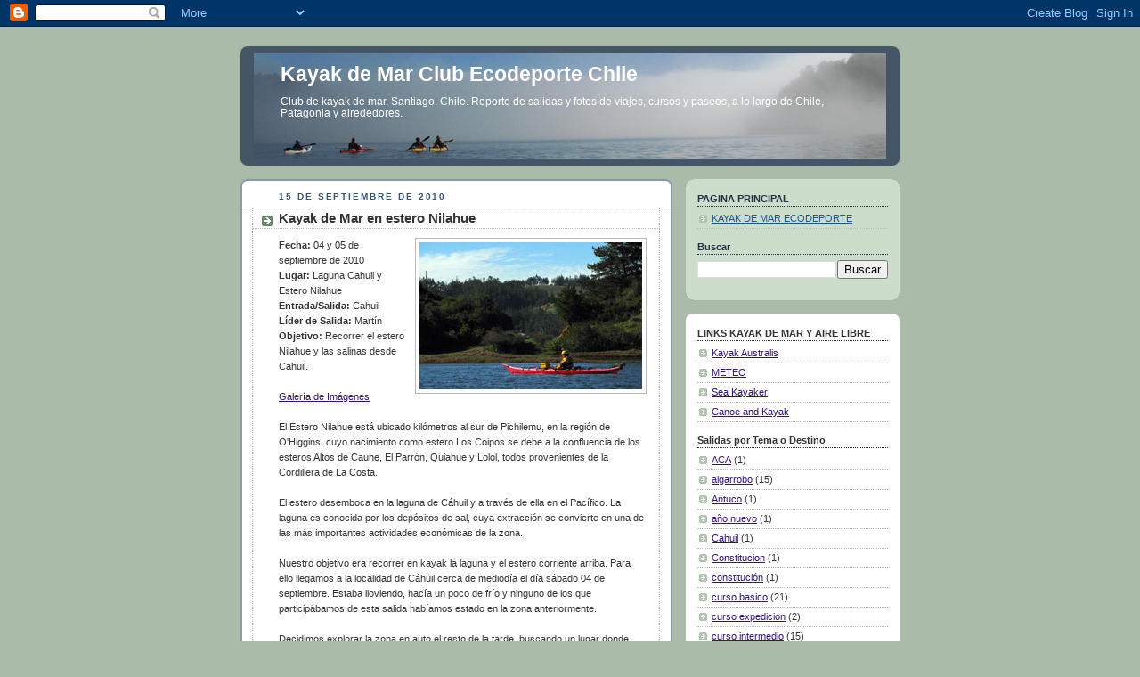

--- FILE ---
content_type: text/html; charset=UTF-8
request_url: http://kayak.ecodeporte.cl/2010/09/salida-laguna-cahuil.html
body_size: 11709
content:
<!DOCTYPE html>
<html dir='ltr'>
<head>
<link href='https://www.blogger.com/static/v1/widgets/2944754296-widget_css_bundle.css' rel='stylesheet' type='text/css'/>
<meta content='text/html; charset=UTF-8' http-equiv='Content-Type'/>
<meta content='blogger' name='generator'/>
<link href='http://kayak.ecodeporte.cl/favicon.ico' rel='icon' type='image/x-icon'/>
<link href='http://kayak.ecodeporte.cl/2010/09/salida-laguna-cahuil.html' rel='canonical'/>
<link rel="alternate" type="application/atom+xml" title="Kayak de Mar Club Ecodeporte Chile - Atom" href="http://kayak.ecodeporte.cl/feeds/posts/default" />
<link rel="alternate" type="application/rss+xml" title="Kayak de Mar Club Ecodeporte Chile - RSS" href="http://kayak.ecodeporte.cl/feeds/posts/default?alt=rss" />
<link rel="service.post" type="application/atom+xml" title="Kayak de Mar Club Ecodeporte Chile - Atom" href="https://www.blogger.com/feeds/8232933852412674125/posts/default" />

<link rel="alternate" type="application/atom+xml" title="Kayak de Mar Club Ecodeporte Chile - Atom" href="http://kayak.ecodeporte.cl/feeds/1304124281563659473/comments/default" />
<!--Can't find substitution for tag [blog.ieCssRetrofitLinks]-->
<link href='https://blogger.googleusercontent.com/img/b/R29vZ2xl/AVvXsEg4vSeIJoGjpvkamwvazM4hco24avmsObajLcn2dhY5lsRXwjLPLh4fdP0vrkgodcISFsaJBqVFkwcvs7Qlo1Gtf9oZGmb3pnFD0Zw81e1u_7E3a1PPc7Rblq-q7xDEIlDZoGLvXn8tArwB/s320/cahuil_28.jpg' rel='image_src'/>
<meta content='http://kayak.ecodeporte.cl/2010/09/salida-laguna-cahuil.html' property='og:url'/>
<meta content='Kayak de Mar en estero Nilahue' property='og:title'/>
<meta content='Fecha:  04 y 05 de septiembre de 2010  Lugar:  Laguna Cahuil y Estero Nilahue    Entrada/Salida:  Cahuil    Líder de Salida:  Martín    Obje...' property='og:description'/>
<meta content='https://blogger.googleusercontent.com/img/b/R29vZ2xl/AVvXsEg4vSeIJoGjpvkamwvazM4hco24avmsObajLcn2dhY5lsRXwjLPLh4fdP0vrkgodcISFsaJBqVFkwcvs7Qlo1Gtf9oZGmb3pnFD0Zw81e1u_7E3a1PPc7Rblq-q7xDEIlDZoGLvXn8tArwB/w1200-h630-p-k-no-nu/cahuil_28.jpg' property='og:image'/>
<title>Kayak de Mar Club Ecodeporte Chile: Kayak de Mar en estero Nilahue</title>
<style id='page-skin-1' type='text/css'><!--
/*
-----------------------------------------------
Blogger Template Style
Name:     Rounders
Date:     27 Feb 2004
Updated by: Blogger Team
----------------------------------------------- */
body {
background:#aba;
margin:0;
text-align:center;
line-height: 1.5em;
font:x-small Trebuchet MS, Verdana, Arial, Sans-serif;
color:#333333;
font-size/* */:/**/small;
font-size: /**/small;
}
/* Page Structure
----------------------------------------------- */
/* The images which help create rounded corners depend on the
following widths and measurements. If you want to change
these measurements, the images will also need to change.
*/
#outer-wrapper {
width:740px;
margin:0 auto;
text-align:left;
font: normal normal 90% Verdana, sans-serif;
}
#main-wrap1 {
width:485px;
float:left;
background:#ffffff url("https://resources.blogblog.com/blogblog/data/rounders/corners_main_bot.gif") no-repeat left bottom;
margin:15px 0 0;
padding:0 0 10px;
color:#333333;
font-size:97%;
line-height:1.5em;
word-wrap: break-word; /* fix for long text breaking sidebar float in IE */
overflow: hidden;     /* fix for long non-text content breaking IE sidebar float */
}
#main-wrap2 {
float:left;
width:100%;
background:url("https://resources.blogblog.com/blogblog/data/rounders/corners_main_top.gif") no-repeat left top;
padding:10px 0 0;
}
#main {
background:url("https://resources.blogblog.com/blogblog/data/rounders/rails_main.gif") repeat-y left;
padding:0;
width:485px;
}
#sidebar-wrap {
width:240px;
float:right;
margin:15px 0 0;
font-size:97%;
line-height:1.5em;
word-wrap: break-word; /* fix for long text breaking sidebar float in IE */
overflow: hidden;     /* fix for long non-text content breaking IE sidebar float */
}
.main .widget {
margin-top: 4px;
width: 468px;
padding: 0 13px;
}
.main .Blog {
margin: 0;
padding: 0;
width: 484px;
}
/* Links
----------------------------------------------- */
a:link {
color: #341473;
}
a:visited {
color: #773368;
}
a:hover {
color: #773368;
}
a img {
border-width:0;
}
/* Blog Header
----------------------------------------------- */
#header-wrapper {
background:#445566 url("https://resources.blogblog.com/blogblog/data/rounders/corners_cap_top.gif") no-repeat left top;
margin-top:22px;
margin-right:0;
margin-bottom:0;
margin-left:0;
padding-top:8px;
padding-right:0;
padding-bottom:0;
padding-left:0;
color:#ffffff;
}
#header {
background:url("https://resources.blogblog.com/blogblog/data/rounders/corners_cap_bot.gif") no-repeat left bottom;
padding:0 15px 8px;
}
#header h1 {
margin:0;
padding:10px 30px 5px;
line-height:1.2em;
font: normal bold 200% 'Trebuchet MS',Verdana,Arial,Sans-serif;
}
#header a,
#header a:visited {
text-decoration:none;
color: #ffffff;
}
#header .description {
margin:0;
padding:5px 30px 10px;
line-height:1.5em;
font: normal normal 100% 'Trebuchet MS',Verdana,Arial,Sans-serif;
}
/* Posts
----------------------------------------------- */
h2.date-header {
margin-top:0;
margin-right:28px;
margin-bottom:0;
margin-left:43px;
font-size:85%;
line-height:2em;
text-transform:uppercase;
letter-spacing:.2em;
color:#335577;
}
.post {
margin:.3em 0 25px;
padding:0 13px;
border:1px dotted #bbbbbb;
border-width:1px 0;
}
.post h3 {
margin:0;
line-height:1.5em;
background:url("https://resources.blogblog.com/blogblog/data/rounders/icon_arrow.gif") no-repeat 10px .5em;
display:block;
border:1px dotted #bbbbbb;
border-width:0 1px 1px;
padding-top:2px;
padding-right:14px;
padding-bottom:2px;
padding-left:29px;
color: #333333;
font: normal bold 135% 'Trebuchet MS',Verdana,Arial,Sans-serif;
}
.post h3 a, .post h3 a:visited {
text-decoration:none;
color: #333333;
}
a.title-link:hover {
background-color: #bbbbbb;
color: #333333;
}
.post-body {
border:1px dotted #bbbbbb;
border-width:0 1px 1px;
border-bottom-color:#ffffff;
padding-top:10px;
padding-right:14px;
padding-bottom:1px;
padding-left:29px;
}
html>body .post-body {
border-bottom-width:0;
}
.post-body {
margin:0 0 .75em;
}
.post-body blockquote {
line-height:1.3em;
}
.post-footer {
background: #ded;
margin:0;
padding-top:2px;
padding-right:14px;
padding-bottom:2px;
padding-left:29px;
border:1px dotted #bbbbbb;
border-width:1px;
font-size:100%;
line-height:1.5em;
color: #666;
}
/*
The first line of the post footer might only have floated text, so we need to give it a height.
The height comes from the post-footer line-height
*/
.post-footer-line-1 {
min-height:1.5em;
_height:1.5em;
}
.post-footer p {
margin: 0;
}
html>body .post-footer {
border-bottom-color:transparent;
}
.uncustomized-post-template .post-footer {
text-align: right;
}
.uncustomized-post-template .post-author,
.uncustomized-post-template .post-timestamp {
display: block;
float: left;
text-align:left;
margin-right: 4px;
}
.post-footer a {
color: #258;
}
.post-footer a:hover {
color: #666;
}
a.comment-link {
/* IE5.0/Win doesn't apply padding to inline elements,
so we hide these two declarations from it */
background/* */:/**/url("https://resources.blogblog.com/blogblog/data/rounders/icon_comment_left.gif") no-repeat left 45%;
padding-left:14px;
}
html>body a.comment-link {
/* Respecified, for IE5/Mac's benefit */
background:url("https://resources.blogblog.com/blogblog/data/rounders/icon_comment_left.gif") no-repeat left 45%;
padding-left:14px;
}
.post img, table.tr-caption-container {
margin-top:0;
margin-right:0;
margin-bottom:5px;
margin-left:0;
padding:4px;
border:1px solid #bbbbbb;
}
.tr-caption-container img {
border: none;
margin: 0;
padding: 0;
}
blockquote {
margin:.75em 0;
border:1px dotted #bbbbbb;
border-width:1px 0;
padding:5px 15px;
color: #335577;
}
.post blockquote p {
margin:.5em 0;
}
#blog-pager-newer-link {
float: left;
margin-left: 13px;
}
#blog-pager-older-link {
float: right;
margin-right: 13px;
}
#blog-pager {
text-align: center;
}
.feed-links {
clear: both;
line-height: 2.5em;
margin-left: 13px;
}
/* Comments
----------------------------------------------- */
#comments {
margin:-25px 13px 0;
border:1px dotted #bbbbbb;
border-width:0 1px 1px;
padding-top:20px;
padding-right:0;
padding-bottom:15px;
padding-left:0;
}
#comments h4 {
margin:0 0 10px;
padding-top:0;
padding-right:14px;
padding-bottom:2px;
padding-left:29px;
border-bottom:1px dotted #bbbbbb;
font-size:120%;
line-height:1.4em;
color:#333333;
}
#comments-block {
margin-top:0;
margin-right:15px;
margin-bottom:0;
margin-left:9px;
}
.comment-author {
background:url("https://resources.blogblog.com/blogblog/data/rounders/icon_comment_left.gif") no-repeat 2px .3em;
margin:.5em 0;
padding-top:0;
padding-right:0;
padding-bottom:0;
padding-left:20px;
font-weight:bold;
}
.comment-body {
margin:0 0 1.25em;
padding-top:0;
padding-right:0;
padding-bottom:0;
padding-left:20px;
}
.comment-body p {
margin:0 0 .5em;
}
.comment-footer {
margin:0 0 .5em;
padding-top:0;
padding-right:0;
padding-bottom:.75em;
padding-left:20px;
}
.comment-footer a:link {
color: #333;
}
.deleted-comment {
font-style:italic;
color:gray;
}
.comment-form {
padding-left:20px;
padding-right:5px;
}
#comments .comment-form h4 {
padding-left:0px;
}
/* Profile
----------------------------------------------- */
.profile-img {
float: left;
margin-top: 5px;
margin-right: 5px;
margin-bottom: 5px;
margin-left: 0;
border: 4px solid #334455;
}
.profile-datablock {
margin-top:0;
margin-right:15px;
margin-bottom:.5em;
margin-left:0;
padding-top:8px;
}
.profile-link {
background:url("https://resources.blogblog.com/blogblog/data/rounders/icon_profile_left.gif") no-repeat left .1em;
padding-left:15px;
font-weight:bold;
}
.profile-textblock {
clear: both;
margin: 0;
}
.sidebar .clear, .main .widget .clear {
clear: both;
}
#sidebartop-wrap {
background:#ccddcc url("https://resources.blogblog.com/blogblog/data/rounders/corners_prof_bot.gif") no-repeat left bottom;
margin:0px 0px 15px;
padding:0px 0px 10px;
color:#334455;
}
#sidebartop-wrap2 {
background:url("https://resources.blogblog.com/blogblog/data/rounders/corners_prof_top.gif") no-repeat left top;
padding: 10px 0 0;
margin:0;
border-width:0;
}
#sidebartop h2 {
line-height:1.5em;
color:#223344;
border-bottom: 1px dotted #223344;
margin-bottom: 0.5em;
font: normal bold 100% 'Trebuchet MS',Verdana,Arial,Sans-serif;
}
#sidebartop a {
color: #225588;
}
#sidebartop a:hover {
color: #225588;
}
#sidebartop a:visited {
color: #225588;
}
/* Sidebar Boxes
----------------------------------------------- */
.sidebar .widget {
margin:.5em 13px 1.25em;
padding:0 0px;
}
.widget-content {
margin-top: 0.5em;
}
#sidebarbottom-wrap1 {
background:#ffffff url("https://resources.blogblog.com/blogblog/data/rounders/corners_side_top.gif") no-repeat left top;
margin:0 0 15px;
padding:10px 0 0;
color: #333333;
}
#sidebarbottom-wrap2 {
background:url("https://resources.blogblog.com/blogblog/data/rounders/corners_side_bot.gif") no-repeat left bottom;
padding:0 0 8px;
}
.sidebar h2 {
margin:0;
padding:0 0 .2em;
line-height:1.5em;
font:normal bold 100% 'Trebuchet MS',Verdana,Arial,Sans-serif;
}
.sidebar ul {
list-style:none;
margin:0 0 1.25em;
padding:0;
}
.sidebar ul li {
background:url("https://resources.blogblog.com/blogblog/data/rounders/icon_arrow_sm.gif") no-repeat 2px .25em;
margin:0;
padding-top:0;
padding-right:0;
padding-bottom:3px;
padding-left:16px;
margin-bottom:3px;
border-bottom:1px dotted #bbbbbb;
line-height:1.4em;
}
.sidebar p {
margin:0 0 .6em;
}
#sidebar h2 {
color: #333333;
border-bottom: 1px dotted #333333;
}
/* Footer
----------------------------------------------- */
#footer-wrap1 {
clear:both;
margin:0 0 10px;
padding:15px 0 0;
}
#footer-wrap2 {
background:#445566 url("https://resources.blogblog.com/blogblog/data/rounders/corners_cap_top.gif") no-repeat left top;
color:#ffffff;
}
#footer {
background:url("https://resources.blogblog.com/blogblog/data/rounders/corners_cap_bot.gif") no-repeat left bottom;
padding:8px 15px;
}
#footer hr {display:none;}
#footer p {margin:0;}
#footer a {color:#ffffff;}
#footer .widget-content {
margin:0;
}
/** Page structure tweaks for layout editor wireframe */
body#layout #main-wrap1,
body#layout #sidebar-wrap,
body#layout #header-wrapper {
margin-top: 0;
}
body#layout #header, body#layout #header-wrapper,
body#layout #outer-wrapper {
margin-left:0,
margin-right: 0;
padding: 0;
}
body#layout #outer-wrapper {
width: 730px;
}
body#layout #footer-wrap1 {
padding-top: 0;
}

--></style>
<link href='https://www.blogger.com/dyn-css/authorization.css?targetBlogID=8232933852412674125&amp;zx=0641355b-cd0a-4f99-8cd7-206e5480ac50' media='none' onload='if(media!=&#39;all&#39;)media=&#39;all&#39;' rel='stylesheet'/><noscript><link href='https://www.blogger.com/dyn-css/authorization.css?targetBlogID=8232933852412674125&amp;zx=0641355b-cd0a-4f99-8cd7-206e5480ac50' rel='stylesheet'/></noscript>
<meta name='google-adsense-platform-account' content='ca-host-pub-1556223355139109'/>
<meta name='google-adsense-platform-domain' content='blogspot.com'/>

<!-- data-ad-client=ca-pub-5998799457507601 -->

</head>
<body>
<div class='navbar section' id='navbar'><div class='widget Navbar' data-version='1' id='Navbar1'><script type="text/javascript">
    function setAttributeOnload(object, attribute, val) {
      if(window.addEventListener) {
        window.addEventListener('load',
          function(){ object[attribute] = val; }, false);
      } else {
        window.attachEvent('onload', function(){ object[attribute] = val; });
      }
    }
  </script>
<div id="navbar-iframe-container"></div>
<script type="text/javascript" src="https://apis.google.com/js/platform.js"></script>
<script type="text/javascript">
      gapi.load("gapi.iframes:gapi.iframes.style.bubble", function() {
        if (gapi.iframes && gapi.iframes.getContext) {
          gapi.iframes.getContext().openChild({
              url: 'https://www.blogger.com/navbar/8232933852412674125?po\x3d1304124281563659473\x26origin\x3dhttp://kayak.ecodeporte.cl',
              where: document.getElementById("navbar-iframe-container"),
              id: "navbar-iframe"
          });
        }
      });
    </script><script type="text/javascript">
(function() {
var script = document.createElement('script');
script.type = 'text/javascript';
script.src = '//pagead2.googlesyndication.com/pagead/js/google_top_exp.js';
var head = document.getElementsByTagName('head')[0];
if (head) {
head.appendChild(script);
}})();
</script>
</div></div>
<div id='outer-wrapper'>
<div id='header-wrapper'>
<div class='header section' id='header'><div class='widget Header' data-version='1' id='Header1'>
<div id='header-inner' style='background-image: url("https://blogger.googleusercontent.com/img/b/R29vZ2xl/AVvXsEj9Q6ri10hAYuN4fHhDNe0244XQ5HUSJmssUFjM0D12WM3jHDp-ZE7DqOQTEsfJqRC756FRcDdnOlXQPYtVGLNKKw3ZsRbsPZt8pAeM0iBeqtQoL4wKUji3qmNDJHHG0tDF9qPVMeglb5b_/s730/Head.jpg"); background-position: left; min-height: 118px; _height: 118px; background-repeat: no-repeat; '>
<div class='titlewrapper' style='background: transparent'>
<h1 class='title' style='background: transparent; border-width: 0px'>
<a href='http://kayak.ecodeporte.cl/'>
Kayak de Mar Club Ecodeporte Chile
</a>
</h1>
</div>
<div class='descriptionwrapper'>
<p class='description'><span>Club de kayak de mar, Santiago, Chile. Reporte de salidas y fotos de viajes, cursos y paseos, a lo largo de Chile, Patagonia y alrededores.</span></p>
</div>
</div>
</div></div>
</div>
<div id='crosscol-wrapper' style='text-align:center'>
<div class='crosscol no-items section' id='crosscol'></div>
</div>
<div id='main-wrap1'><div id='main-wrap2'>
<div class='main section' id='main'><div class='widget Blog' data-version='1' id='Blog1'>
<div class='blog-posts hfeed'>

          <div class="date-outer">
        
<h2 class='date-header'><span>15 de septiembre de 2010</span></h2>

          <div class="date-posts">
        
<div class='post-outer'>
<div class='post hentry uncustomized-post-template' itemprop='blogPost' itemscope='itemscope' itemtype='http://schema.org/BlogPosting'>
<meta content='https://blogger.googleusercontent.com/img/b/R29vZ2xl/AVvXsEg4vSeIJoGjpvkamwvazM4hco24avmsObajLcn2dhY5lsRXwjLPLh4fdP0vrkgodcISFsaJBqVFkwcvs7Qlo1Gtf9oZGmb3pnFD0Zw81e1u_7E3a1PPc7Rblq-q7xDEIlDZoGLvXn8tArwB/s320/cahuil_28.jpg' itemprop='image_url'/>
<meta content='8232933852412674125' itemprop='blogId'/>
<meta content='1304124281563659473' itemprop='postId'/>
<a name='1304124281563659473'></a>
<h3 class='post-title entry-title' itemprop='name'>
Kayak de Mar en estero Nilahue
</h3>
<div class='post-header'>
<div class='post-header-line-1'></div>
</div>
<div class='post-body entry-content' id='post-body-1304124281563659473' itemprop='description articleBody'>
<a href="http://www.ecodeporte.cl/KayakdeMar/Club/AlbumCKSE/Cahuil_Sep10/Cahuil_28.asp" imageanchor="1" style="clear: right; float: right; margin-bottom: 1em; margin-left: 1em;"><img alt="Estero Nilahue" border="0" height="165" src="https://blogger.googleusercontent.com/img/b/R29vZ2xl/AVvXsEg4vSeIJoGjpvkamwvazM4hco24avmsObajLcn2dhY5lsRXwjLPLh4fdP0vrkgodcISFsaJBqVFkwcvs7Qlo1Gtf9oZGmb3pnFD0Zw81e1u_7E3a1PPc7Rblq-q7xDEIlDZoGLvXn8tArwB/s320/cahuil_28.jpg" title="Estero Nilahue" width="250" /></a><span style="font-weight: bold;">Fecha:</span> 04 y 05 de septiembre de 2010<br />
<span style="font-weight: bold;">Lugar:</span> Laguna Cahuil y Estero Nilahue <span style="font-weight: bold;">&nbsp;</span><br />
<span style="font-weight: bold;">Entrada/Salida:</span> Cahuil<span style="font-weight: bold;">&nbsp;</span><br />
<span style="font-weight: bold;">Líder de Salida:</span> Martín<span style="font-weight: bold;">&nbsp;</span><br />
<span style="font-weight: bold;">Objetivo:</span> Recorrer el estero Nilahue y las salinas desde Cahuil.<br />
<br />
<a href="http://www.ecodeporte.cl/KayakdeMar/Club/AlbumCKSE/Cahuil_Sep10/index.asp">Galería de Imágenes</a><br />
<br />
El Estero Nilahue está ubicado kilómetros al sur de Pichilemu, en la región de O'Higgins, cuyo nacimiento como estero Los Coipos se debe a la confluencia de los esteros Altos de Caune, El Parrón, Quiahue y Lolol, todos provenientes de la Cordillera de La Costa. <br />
<br />
El estero desemboca en la laguna de Cáhuil y a través de ella en el Pacífico. La laguna es conocida por los depósitos de sal, cuya extracción se convierte en una de las más importantes actividades económicas de la zona.<br />
<br />
Nuestro objetivo era recorrer en kayak la laguna y el estero corriente arriba. Para ello llegamos a la localidad de Cáhuil cerca de mediodía el día sábado 04 de septiembre. Estaba lloviendo, hacía un poco de frío y ninguno de los que participábamos de esta salida habíamos estado en la zona anteriormente.<br />
<br />
Decidimos explorar la zona en auto el resto de la tarde, buscando un lugar donde bajar los kayaks al día siguiente y también buscando un lugar donde pasar la noche, de preferencia un camping. <br />
<br />
Luego de recorrer un rato el camino que bordea la ribera norte este del estero, regresamos a Cáhuil y pasamos a almorzar. Como no habíamos encontrado un camping habilitado por donde habíamos recorrido, decidimos regresar hacia Pichilemu buscando uno y aprovechar de conocer la famosa Punta de Lobos.<br />
<br />
Finalmente encontramos un camping junto a la laguna de Los Perros, sin embargo y dado que se realizará un evento de pescadores, preferimos quedarnos en una cabaña cercana.<br />
<br />
A temprano al siguiente día fuimos a navegar al estero. Embarcamos donde antiguamente funcionaba el ferry que cruzaba el estero cuando no había puente. <br />
<br />
Remontamos el estero y navegamos entre las salinas, que por esta época, llenas de agua, eran un verdadero laberino muy entretenido para recorrer con los kayaks. Además, eran el hábitat de muchas aves, especialmente de cisnes coscorova y de cuello negro... un verdadero santuario ya que son celosamente cuidados por Conaf y los lugareños. Y lo que también ayuda es que en el estero no se permiten los botes a motor. Un verdadero paraíso para los kayakistas y observadores de aves.<br />
<br />
Luego de remontar el estero hasta que los kayaks tocaron fondo, unos 10 kms más arriba, y de disfrutar de un almuerzo en una playa bajo los aromos, emprendimos el regreso con un poco de viento en contra cuando más cerca estábamos de nuestro destino.<br />
<br />
Luego de cargar y pasar a buscar a las cabañas el resto de nuestras cosas, comenzamos el regreso a Santiago.<br />
<br />
<br />
Participantes:<br />
<ul><li>Mauricio </li>
<li>Marcelo </li>
<li>Cristóbal </li>
<li>Marisol</li>
<li>Martín</li>
<li>Giovanna</li>
</ul>
<div style='clear: both;'></div>
</div>
<div class='post-footer'>
<div class='post-footer-line post-footer-line-1'>
<span class='post-author vcard'>
Publicadas por
<span class='fn' itemprop='author' itemscope='itemscope' itemtype='http://schema.org/Person'>
<meta content='https://www.blogger.com/profile/13180298671849388900' itemprop='url'/>
<a class='g-profile' href='https://www.blogger.com/profile/13180298671849388900' rel='author' title='author profile'>
<span itemprop='name'>Martin</span>
</a>
</span>
</span>
<span class='post-timestamp'>
a la/s 
<meta content='http://kayak.ecodeporte.cl/2010/09/salida-laguna-cahuil.html' itemprop='url'/>
<a class='timestamp-link' href='http://kayak.ecodeporte.cl/2010/09/salida-laguna-cahuil.html' rel='bookmark' title='permanent link'><abbr class='published' itemprop='datePublished' title='2010-09-15T18:23:00-04:00'>18:23</abbr></a>
</span>
<span class='post-comment-link'>
</span>
<span class='post-icons'>
<span class='item-action'>
<a href='https://www.blogger.com/email-post/8232933852412674125/1304124281563659473' title='Enviar la entrada por correo electrónico'>
<img alt='' class='icon-action' height='13' src='https://resources.blogblog.com/img/icon18_email.gif' width='18'/>
</a>
</span>
<span class='item-control blog-admin pid-18157902'>
<a href='https://www.blogger.com/post-edit.g?blogID=8232933852412674125&postID=1304124281563659473&from=pencil' title='Editar entrada'>
<img alt='' class='icon-action' height='18' src='https://resources.blogblog.com/img/icon18_edit_allbkg.gif' width='18'/>
</a>
</span>
</span>
<div class='post-share-buttons goog-inline-block'>
</div>
</div>
<div class='post-footer-line post-footer-line-2'>
<span class='post-labels'>
Etiquetas:
<a href='http://kayak.ecodeporte.cl/search/label/Cahuil' rel='tag'>Cahuil</a>,
<a href='http://kayak.ecodeporte.cl/search/label/estero%20nilahue' rel='tag'>estero nilahue</a>
</span>
</div>
<div class='post-footer-line post-footer-line-3'>
<span class='post-location'>
</span>
</div>
</div>
</div>
<div class='comments' id='comments'>
<a name='comments'></a>
<h4>No hay comentarios.:</h4>
<div id='Blog1_comments-block-wrapper'>
<dl class='avatar-comment-indent' id='comments-block'>
</dl>
</div>
<p class='comment-footer'>
<div class='comment-form'>
<a name='comment-form'></a>
<h4 id='comment-post-message'>Publicar un comentario</h4>
<p>
</p>
<a href='https://www.blogger.com/comment/frame/8232933852412674125?po=1304124281563659473&hl=es-CL&saa=85391&origin=http://kayak.ecodeporte.cl' id='comment-editor-src'></a>
<iframe allowtransparency='true' class='blogger-iframe-colorize blogger-comment-from-post' frameborder='0' height='410px' id='comment-editor' name='comment-editor' src='' width='100%'></iframe>
<script src='https://www.blogger.com/static/v1/jsbin/2830521187-comment_from_post_iframe.js' type='text/javascript'></script>
<script type='text/javascript'>
      BLOG_CMT_createIframe('https://www.blogger.com/rpc_relay.html');
    </script>
</div>
</p>
</div>
</div>

        </div></div>
      
</div>
<div class='blog-pager' id='blog-pager'>
<span id='blog-pager-newer-link'>
<a class='blog-pager-newer-link' href='http://kayak.ecodeporte.cl/2010/09/laguna-vichuquen-septiembre.html' id='Blog1_blog-pager-newer-link' title='Entrada más reciente'>Entrada más reciente</a>
</span>
<span id='blog-pager-older-link'>
<a class='blog-pager-older-link' href='http://kayak.ecodeporte.cl/2010/09/curso-basico-septiembre.html' id='Blog1_blog-pager-older-link' title='Entrada antigua'>Entrada antigua</a>
</span>
<a class='home-link' href='http://kayak.ecodeporte.cl/'>Página Principal</a>
</div>
<div class='clear'></div>
<div class='post-feeds'>
<div class='feed-links'>
Suscribirse a:
<a class='feed-link' href='http://kayak.ecodeporte.cl/feeds/1304124281563659473/comments/default' target='_blank' type='application/atom+xml'>Comentarios de la entrada (Atom)</a>
</div>
</div>
</div></div>
</div></div>
<div id='sidebar-wrap'>
<div id='sidebartop-wrap'><div id='sidebartop-wrap2'>
<div class='sidebar section' id='sidebartop'><div class='widget LinkList' data-version='1' id='LinkList1'>
<h2>PAGINA PRINCIPAL</h2>
<div class='widget-content'>
<ul>
<li><a href='http://www.ecodeporte.cl/kayak'>KAYAK DE MAR ECODEPORTE</a></li>
</ul>
<div class='clear'></div>
</div>
</div><div class='widget BlogSearch' data-version='1' id='BlogSearch1'>
<h2 class='title'>Buscar</h2>
<div class='widget-content'>
<div id='BlogSearch1_form'>
<form action='http://kayak.ecodeporte.cl/search' class='gsc-search-box' target='_top'>
<table cellpadding='0' cellspacing='0' class='gsc-search-box'>
<tbody>
<tr>
<td class='gsc-input'>
<input autocomplete='off' class='gsc-input' name='q' size='10' title='search' type='text' value=''/>
</td>
<td class='gsc-search-button'>
<input class='gsc-search-button' title='search' type='submit' value='Buscar'/>
</td>
</tr>
</tbody>
</table>
</form>
</div>
</div>
<div class='clear'></div>
</div></div>
</div></div>
<div id='sidebarbottom-wrap1'><div id='sidebarbottom-wrap2'>
<div class='sidebar section' id='sidebar'><div class='widget LinkList' data-version='1' id='LinkList2'>
<h2>LINKS KAYAK DE MAR Y  AIRE LIBRE</h2>
<div class='widget-content'>
<ul>
<li><a href='http://www.kayakaustralis.cl/'>Kayak Australis</a></li>
<li><a href='http://meteoarmada.directemar.cl/prontus_meteo/site/edic/base/port/inicio.html'>METEO</a></li>
<li><a href='http://www.seakayakermag.com/'>Sea Kayaker</a></li>
<li><a href='http://www.canoekayak.com/'>Canoe and Kayak</a></li>
</ul>
<div class='clear'></div>
</div>
</div><div class='widget Label' data-version='1' id='Label1'>
<h2>Salidas por Tema o Destino</h2>
<div class='widget-content list-label-widget-content'>
<ul>
<li>
<a dir='ltr' href='http://kayak.ecodeporte.cl/search/label/ACA'>ACA</a>
<span dir='ltr'>(1)</span>
</li>
<li>
<a dir='ltr' href='http://kayak.ecodeporte.cl/search/label/algarrobo'>algarrobo</a>
<span dir='ltr'>(15)</span>
</li>
<li>
<a dir='ltr' href='http://kayak.ecodeporte.cl/search/label/Antuco'>Antuco</a>
<span dir='ltr'>(1)</span>
</li>
<li>
<a dir='ltr' href='http://kayak.ecodeporte.cl/search/label/a%C3%B1o%20nuevo'>año nuevo</a>
<span dir='ltr'>(1)</span>
</li>
<li>
<a dir='ltr' href='http://kayak.ecodeporte.cl/search/label/Cahuil'>Cahuil</a>
<span dir='ltr'>(1)</span>
</li>
<li>
<a dir='ltr' href='http://kayak.ecodeporte.cl/search/label/Constitucion'>Constitucion</a>
<span dir='ltr'>(1)</span>
</li>
<li>
<a dir='ltr' href='http://kayak.ecodeporte.cl/search/label/constituci%C3%B3n'>constitución</a>
<span dir='ltr'>(1)</span>
</li>
<li>
<a dir='ltr' href='http://kayak.ecodeporte.cl/search/label/curso%20basico'>curso basico</a>
<span dir='ltr'>(21)</span>
</li>
<li>
<a dir='ltr' href='http://kayak.ecodeporte.cl/search/label/curso%20expedicion'>curso expedicion</a>
<span dir='ltr'>(2)</span>
</li>
<li>
<a dir='ltr' href='http://kayak.ecodeporte.cl/search/label/curso%20intermedio'>curso intermedio</a>
<span dir='ltr'>(15)</span>
</li>
<li>
<a dir='ltr' href='http://kayak.ecodeporte.cl/search/label/delfines'>delfines</a>
<span dir='ltr'>(1)</span>
</li>
<li>
<a dir='ltr' href='http://kayak.ecodeporte.cl/search/label/El%20Quisco'>El Quisco</a>
<span dir='ltr'>(1)</span>
</li>
<li>
<a dir='ltr' href='http://kayak.ecodeporte.cl/search/label/embalse%20del%20Yeso'>embalse del Yeso</a>
<span dir='ltr'>(3)</span>
</li>
<li>
<a dir='ltr' href='http://kayak.ecodeporte.cl/search/label/Embalse%20Los%20Aromos'>Embalse Los Aromos</a>
<span dir='ltr'>(2)</span>
</li>
<li>
<a dir='ltr' href='http://kayak.ecodeporte.cl/search/label/estero%20nilahue'>estero nilahue</a>
<span dir='ltr'>(1)</span>
</li>
<li>
<a dir='ltr' href='http://kayak.ecodeporte.cl/search/label/faro%20curaumilla'>faro curaumilla</a>
<span dir='ltr'>(1)</span>
</li>
<li>
<a dir='ltr' href='http://kayak.ecodeporte.cl/search/label/Gonzales%20Bastias'>Gonzales Bastias</a>
<span dir='ltr'>(1)</span>
</li>
<li>
<a dir='ltr' href='http://kayak.ecodeporte.cl/search/label/Guaitecas'>Guaitecas</a>
<span dir='ltr'>(1)</span>
</li>
<li>
<a dir='ltr' href='http://kayak.ecodeporte.cl/search/label/Isla%20Cachagua'>Isla Cachagua</a>
<span dir='ltr'>(1)</span>
</li>
<li>
<a dir='ltr' href='http://kayak.ecodeporte.cl/search/label/isla%20dama'>isla dama</a>
<span dir='ltr'>(1)</span>
</li>
<li>
<a dir='ltr' href='http://kayak.ecodeporte.cl/search/label/Isla%20magdalena'>Isla magdalena</a>
<span dir='ltr'>(1)</span>
</li>
<li>
<a dir='ltr' href='http://kayak.ecodeporte.cl/search/label/kayak%20de%20mar'>kayak de mar</a>
<span dir='ltr'>(8)</span>
</li>
<li>
<a dir='ltr' href='http://kayak.ecodeporte.cl/search/label/La%20Boca'>La Boca</a>
<span dir='ltr'>(1)</span>
</li>
<li>
<a dir='ltr' href='http://kayak.ecodeporte.cl/search/label/lago%20Azul'>lago Azul</a>
<span dir='ltr'>(1)</span>
</li>
<li>
<a dir='ltr' href='http://kayak.ecodeporte.cl/search/label/lago%20Las%20Rocas'>lago Las Rocas</a>
<span dir='ltr'>(1)</span>
</li>
<li>
<a dir='ltr' href='http://kayak.ecodeporte.cl/search/label/lago%20rapel'>lago rapel</a>
<span dir='ltr'>(1)</span>
</li>
<li>
<a dir='ltr' href='http://kayak.ecodeporte.cl/search/label/lago%20Tagua%20Tagua'>lago Tagua Tagua</a>
<span dir='ltr'>(1)</span>
</li>
<li>
<a dir='ltr' href='http://kayak.ecodeporte.cl/search/label/Lago%20Vichuquen'>Lago Vichuquen</a>
<span dir='ltr'>(1)</span>
</li>
<li>
<a dir='ltr' href='http://kayak.ecodeporte.cl/search/label/laguna%20aculeo'>laguna aculeo</a>
<span dir='ltr'>(28)</span>
</li>
<li>
<a dir='ltr' href='http://kayak.ecodeporte.cl/search/label/Laguna%20del%20Laja'>Laguna del Laja</a>
<span dir='ltr'>(1)</span>
</li>
<li>
<a dir='ltr' href='http://kayak.ecodeporte.cl/search/label/laguna%20esmeralda'>laguna esmeralda</a>
<span dir='ltr'>(1)</span>
</li>
<li>
<a dir='ltr' href='http://kayak.ecodeporte.cl/search/label/laguna%20verde'>laguna verde</a>
<span dir='ltr'>(1)</span>
</li>
<li>
<a dir='ltr' href='http://kayak.ecodeporte.cl/search/label/Las%20Juntas'>Las Juntas</a>
<span dir='ltr'>(1)</span>
</li>
<li>
<a dir='ltr' href='http://kayak.ecodeporte.cl/search/label/Litoral%20Central'>Litoral Central</a>
<span dir='ltr'>(1)</span>
</li>
<li>
<a dir='ltr' href='http://kayak.ecodeporte.cl/search/label/loncomilla'>loncomilla</a>
<span dir='ltr'>(1)</span>
</li>
<li>
<a dir='ltr' href='http://kayak.ecodeporte.cl/search/label/maitencillo'>maitencillo</a>
<span dir='ltr'>(1)</span>
</li>
<li>
<a dir='ltr' href='http://kayak.ecodeporte.cl/search/label/matanzas'>matanzas</a>
<span dir='ltr'>(1)</span>
</li>
<li>
<a dir='ltr' href='http://kayak.ecodeporte.cl/search/label/Melinka'>Melinka</a>
<span dir='ltr'>(1)</span>
</li>
<li>
<a dir='ltr' href='http://kayak.ecodeporte.cl/search/label/Moonlight%202011'>Moonlight 2011</a>
<span dir='ltr'>(1)</span>
</li>
<li>
<a dir='ltr' href='http://kayak.ecodeporte.cl/search/label/Navidad'>Navidad</a>
<span dir='ltr'>(1)</span>
</li>
<li>
<a dir='ltr' href='http://kayak.ecodeporte.cl/search/label/punta%20choro'>punta choro</a>
<span dir='ltr'>(1)</span>
</li>
<li>
<a dir='ltr' href='http://kayak.ecodeporte.cl/search/label/punta%20de%20tralca'>punta de tralca</a>
<span dir='ltr'>(2)</span>
</li>
<li>
<a dir='ltr' href='http://kayak.ecodeporte.cl/search/label/Puyuhuapi'>Puyuhuapi</a>
<span dir='ltr'>(1)</span>
</li>
<li>
<a dir='ltr' href='http://kayak.ecodeporte.cl/search/label/Quintay'>Quintay</a>
<span dir='ltr'>(1)</span>
</li>
<li>
<a dir='ltr' href='http://kayak.ecodeporte.cl/search/label/Raul%20Marin%20Balmaceda'>Raul Marin Balmaceda</a>
<span dir='ltr'>(1)</span>
</li>
<li>
<a dir='ltr' href='http://kayak.ecodeporte.cl/search/label/reserva%20nacional'>reserva nacional</a>
<span dir='ltr'>(1)</span>
</li>
<li>
<a dir='ltr' href='http://kayak.ecodeporte.cl/search/label/rio%20de%20los%20cipreses'>rio de los cipreses</a>
<span dir='ltr'>(1)</span>
</li>
<li>
<a dir='ltr' href='http://kayak.ecodeporte.cl/search/label/rio%20Maule'>rio Maule</a>
<span dir='ltr'>(3)</span>
</li>
<li>
<a dir='ltr' href='http://kayak.ecodeporte.cl/search/label/rio%20Palena'>rio Palena</a>
<span dir='ltr'>(1)</span>
</li>
<li>
<a dir='ltr' href='http://kayak.ecodeporte.cl/search/label/rio%20Puelo'>rio Puelo</a>
<span dir='ltr'>(1)</span>
</li>
<li>
<a dir='ltr' href='http://kayak.ecodeporte.cl/search/label/salinas%20de%20pullally'>salinas de pullally</a>
<span dir='ltr'>(6)</span>
</li>
<li>
<a dir='ltr' href='http://kayak.ecodeporte.cl/search/label/san%20javier'>san javier</a>
<span dir='ltr'>(1)</span>
</li>
<li>
<a dir='ltr' href='http://kayak.ecodeporte.cl/search/label/trekking'>trekking</a>
<span dir='ltr'>(1)</span>
</li>
<li>
<a dir='ltr' href='http://kayak.ecodeporte.cl/search/label/Valparaiso'>Valparaiso</a>
<span dir='ltr'>(3)</span>
</li>
<li>
<a dir='ltr' href='http://kayak.ecodeporte.cl/search/label/Vi%C3%B1a%20del%20Mar'>Viña del Mar</a>
<span dir='ltr'>(1)</span>
</li>
<li>
<a dir='ltr' href='http://kayak.ecodeporte.cl/search/label/Zapallar'>Zapallar</a>
<span dir='ltr'>(2)</span>
</li>
</ul>
<div class='clear'></div>
</div>
</div><div class='widget BlogArchive' data-version='1' id='BlogArchive1'>
<h2>Salidas por Fecha</h2>
<div class='widget-content'>
<div id='ArchiveList'>
<div id='BlogArchive1_ArchiveList'>
<ul class='hierarchy'>
<li class='archivedate collapsed'>
<a class='toggle' href='javascript:void(0)'>
<span class='zippy'>

        &#9658;&#160;
      
</span>
</a>
<a class='post-count-link' href='http://kayak.ecodeporte.cl/2012/'>
2012
</a>
<span class='post-count' dir='ltr'>(18)</span>
<ul class='hierarchy'>
<li class='archivedate collapsed'>
<a class='toggle' href='javascript:void(0)'>
<span class='zippy'>

        &#9658;&#160;
      
</span>
</a>
<a class='post-count-link' href='http://kayak.ecodeporte.cl/2012/10/'>
octubre
</a>
<span class='post-count' dir='ltr'>(1)</span>
</li>
</ul>
<ul class='hierarchy'>
<li class='archivedate collapsed'>
<a class='toggle' href='javascript:void(0)'>
<span class='zippy'>

        &#9658;&#160;
      
</span>
</a>
<a class='post-count-link' href='http://kayak.ecodeporte.cl/2012/09/'>
septiembre
</a>
<span class='post-count' dir='ltr'>(2)</span>
</li>
</ul>
<ul class='hierarchy'>
<li class='archivedate collapsed'>
<a class='toggle' href='javascript:void(0)'>
<span class='zippy'>

        &#9658;&#160;
      
</span>
</a>
<a class='post-count-link' href='http://kayak.ecodeporte.cl/2012/08/'>
agosto
</a>
<span class='post-count' dir='ltr'>(1)</span>
</li>
</ul>
<ul class='hierarchy'>
<li class='archivedate collapsed'>
<a class='toggle' href='javascript:void(0)'>
<span class='zippy'>

        &#9658;&#160;
      
</span>
</a>
<a class='post-count-link' href='http://kayak.ecodeporte.cl/2012/07/'>
julio
</a>
<span class='post-count' dir='ltr'>(3)</span>
</li>
</ul>
<ul class='hierarchy'>
<li class='archivedate collapsed'>
<a class='toggle' href='javascript:void(0)'>
<span class='zippy'>

        &#9658;&#160;
      
</span>
</a>
<a class='post-count-link' href='http://kayak.ecodeporte.cl/2012/06/'>
junio
</a>
<span class='post-count' dir='ltr'>(1)</span>
</li>
</ul>
<ul class='hierarchy'>
<li class='archivedate collapsed'>
<a class='toggle' href='javascript:void(0)'>
<span class='zippy'>

        &#9658;&#160;
      
</span>
</a>
<a class='post-count-link' href='http://kayak.ecodeporte.cl/2012/05/'>
mayo
</a>
<span class='post-count' dir='ltr'>(2)</span>
</li>
</ul>
<ul class='hierarchy'>
<li class='archivedate collapsed'>
<a class='toggle' href='javascript:void(0)'>
<span class='zippy'>

        &#9658;&#160;
      
</span>
</a>
<a class='post-count-link' href='http://kayak.ecodeporte.cl/2012/04/'>
abril
</a>
<span class='post-count' dir='ltr'>(1)</span>
</li>
</ul>
<ul class='hierarchy'>
<li class='archivedate collapsed'>
<a class='toggle' href='javascript:void(0)'>
<span class='zippy'>

        &#9658;&#160;
      
</span>
</a>
<a class='post-count-link' href='http://kayak.ecodeporte.cl/2012/03/'>
marzo
</a>
<span class='post-count' dir='ltr'>(1)</span>
</li>
</ul>
<ul class='hierarchy'>
<li class='archivedate collapsed'>
<a class='toggle' href='javascript:void(0)'>
<span class='zippy'>

        &#9658;&#160;
      
</span>
</a>
<a class='post-count-link' href='http://kayak.ecodeporte.cl/2012/02/'>
febrero
</a>
<span class='post-count' dir='ltr'>(3)</span>
</li>
</ul>
<ul class='hierarchy'>
<li class='archivedate collapsed'>
<a class='toggle' href='javascript:void(0)'>
<span class='zippy'>

        &#9658;&#160;
      
</span>
</a>
<a class='post-count-link' href='http://kayak.ecodeporte.cl/2012/01/'>
enero
</a>
<span class='post-count' dir='ltr'>(3)</span>
</li>
</ul>
</li>
</ul>
<ul class='hierarchy'>
<li class='archivedate collapsed'>
<a class='toggle' href='javascript:void(0)'>
<span class='zippy'>

        &#9658;&#160;
      
</span>
</a>
<a class='post-count-link' href='http://kayak.ecodeporte.cl/2011/'>
2011
</a>
<span class='post-count' dir='ltr'>(20)</span>
<ul class='hierarchy'>
<li class='archivedate collapsed'>
<a class='toggle' href='javascript:void(0)'>
<span class='zippy'>

        &#9658;&#160;
      
</span>
</a>
<a class='post-count-link' href='http://kayak.ecodeporte.cl/2011/12/'>
diciembre
</a>
<span class='post-count' dir='ltr'>(1)</span>
</li>
</ul>
<ul class='hierarchy'>
<li class='archivedate collapsed'>
<a class='toggle' href='javascript:void(0)'>
<span class='zippy'>

        &#9658;&#160;
      
</span>
</a>
<a class='post-count-link' href='http://kayak.ecodeporte.cl/2011/11/'>
noviembre
</a>
<span class='post-count' dir='ltr'>(2)</span>
</li>
</ul>
<ul class='hierarchy'>
<li class='archivedate collapsed'>
<a class='toggle' href='javascript:void(0)'>
<span class='zippy'>

        &#9658;&#160;
      
</span>
</a>
<a class='post-count-link' href='http://kayak.ecodeporte.cl/2011/10/'>
octubre
</a>
<span class='post-count' dir='ltr'>(2)</span>
</li>
</ul>
<ul class='hierarchy'>
<li class='archivedate collapsed'>
<a class='toggle' href='javascript:void(0)'>
<span class='zippy'>

        &#9658;&#160;
      
</span>
</a>
<a class='post-count-link' href='http://kayak.ecodeporte.cl/2011/09/'>
septiembre
</a>
<span class='post-count' dir='ltr'>(1)</span>
</li>
</ul>
<ul class='hierarchy'>
<li class='archivedate collapsed'>
<a class='toggle' href='javascript:void(0)'>
<span class='zippy'>

        &#9658;&#160;
      
</span>
</a>
<a class='post-count-link' href='http://kayak.ecodeporte.cl/2011/08/'>
agosto
</a>
<span class='post-count' dir='ltr'>(2)</span>
</li>
</ul>
<ul class='hierarchy'>
<li class='archivedate collapsed'>
<a class='toggle' href='javascript:void(0)'>
<span class='zippy'>

        &#9658;&#160;
      
</span>
</a>
<a class='post-count-link' href='http://kayak.ecodeporte.cl/2011/07/'>
julio
</a>
<span class='post-count' dir='ltr'>(1)</span>
</li>
</ul>
<ul class='hierarchy'>
<li class='archivedate collapsed'>
<a class='toggle' href='javascript:void(0)'>
<span class='zippy'>

        &#9658;&#160;
      
</span>
</a>
<a class='post-count-link' href='http://kayak.ecodeporte.cl/2011/06/'>
junio
</a>
<span class='post-count' dir='ltr'>(2)</span>
</li>
</ul>
<ul class='hierarchy'>
<li class='archivedate collapsed'>
<a class='toggle' href='javascript:void(0)'>
<span class='zippy'>

        &#9658;&#160;
      
</span>
</a>
<a class='post-count-link' href='http://kayak.ecodeporte.cl/2011/05/'>
mayo
</a>
<span class='post-count' dir='ltr'>(2)</span>
</li>
</ul>
<ul class='hierarchy'>
<li class='archivedate collapsed'>
<a class='toggle' href='javascript:void(0)'>
<span class='zippy'>

        &#9658;&#160;
      
</span>
</a>
<a class='post-count-link' href='http://kayak.ecodeporte.cl/2011/04/'>
abril
</a>
<span class='post-count' dir='ltr'>(2)</span>
</li>
</ul>
<ul class='hierarchy'>
<li class='archivedate collapsed'>
<a class='toggle' href='javascript:void(0)'>
<span class='zippy'>

        &#9658;&#160;
      
</span>
</a>
<a class='post-count-link' href='http://kayak.ecodeporte.cl/2011/03/'>
marzo
</a>
<span class='post-count' dir='ltr'>(1)</span>
</li>
</ul>
<ul class='hierarchy'>
<li class='archivedate collapsed'>
<a class='toggle' href='javascript:void(0)'>
<span class='zippy'>

        &#9658;&#160;
      
</span>
</a>
<a class='post-count-link' href='http://kayak.ecodeporte.cl/2011/02/'>
febrero
</a>
<span class='post-count' dir='ltr'>(2)</span>
</li>
</ul>
<ul class='hierarchy'>
<li class='archivedate collapsed'>
<a class='toggle' href='javascript:void(0)'>
<span class='zippy'>

        &#9658;&#160;
      
</span>
</a>
<a class='post-count-link' href='http://kayak.ecodeporte.cl/2011/01/'>
enero
</a>
<span class='post-count' dir='ltr'>(2)</span>
</li>
</ul>
</li>
</ul>
<ul class='hierarchy'>
<li class='archivedate expanded'>
<a class='toggle' href='javascript:void(0)'>
<span class='zippy toggle-open'>

        &#9660;&#160;
      
</span>
</a>
<a class='post-count-link' href='http://kayak.ecodeporte.cl/2010/'>
2010
</a>
<span class='post-count' dir='ltr'>(30)</span>
<ul class='hierarchy'>
<li class='archivedate collapsed'>
<a class='toggle' href='javascript:void(0)'>
<span class='zippy'>

        &#9658;&#160;
      
</span>
</a>
<a class='post-count-link' href='http://kayak.ecodeporte.cl/2010/12/'>
diciembre
</a>
<span class='post-count' dir='ltr'>(2)</span>
</li>
</ul>
<ul class='hierarchy'>
<li class='archivedate collapsed'>
<a class='toggle' href='javascript:void(0)'>
<span class='zippy'>

        &#9658;&#160;
      
</span>
</a>
<a class='post-count-link' href='http://kayak.ecodeporte.cl/2010/11/'>
noviembre
</a>
<span class='post-count' dir='ltr'>(2)</span>
</li>
</ul>
<ul class='hierarchy'>
<li class='archivedate collapsed'>
<a class='toggle' href='javascript:void(0)'>
<span class='zippy'>

        &#9658;&#160;
      
</span>
</a>
<a class='post-count-link' href='http://kayak.ecodeporte.cl/2010/10/'>
octubre
</a>
<span class='post-count' dir='ltr'>(2)</span>
</li>
</ul>
<ul class='hierarchy'>
<li class='archivedate expanded'>
<a class='toggle' href='javascript:void(0)'>
<span class='zippy toggle-open'>

        &#9660;&#160;
      
</span>
</a>
<a class='post-count-link' href='http://kayak.ecodeporte.cl/2010/09/'>
septiembre
</a>
<span class='post-count' dir='ltr'>(4)</span>
<ul class='posts'>
<li><a href='http://kayak.ecodeporte.cl/2010/09/laguna-vichuquen-septiembre.html'>Fiestas Patrias en el Lago Vichuquen</a></li>
<li><a href='http://kayak.ecodeporte.cl/2010/09/salida-laguna-cahuil.html'>Kayak de Mar en estero Nilahue</a></li>
<li><a href='http://kayak.ecodeporte.cl/2010/09/curso-basico-septiembre.html'>Curso Basico en Laguna Aculeo</a></li>
<li><a href='http://kayak.ecodeporte.cl/2010/09/laguna-de-aculeo.html'>Laguna de Aculeo</a></li>
</ul>
</li>
</ul>
<ul class='hierarchy'>
<li class='archivedate collapsed'>
<a class='toggle' href='javascript:void(0)'>
<span class='zippy'>

        &#9658;&#160;
      
</span>
</a>
<a class='post-count-link' href='http://kayak.ecodeporte.cl/2010/08/'>
agosto
</a>
<span class='post-count' dir='ltr'>(3)</span>
</li>
</ul>
<ul class='hierarchy'>
<li class='archivedate collapsed'>
<a class='toggle' href='javascript:void(0)'>
<span class='zippy'>

        &#9658;&#160;
      
</span>
</a>
<a class='post-count-link' href='http://kayak.ecodeporte.cl/2010/07/'>
julio
</a>
<span class='post-count' dir='ltr'>(1)</span>
</li>
</ul>
<ul class='hierarchy'>
<li class='archivedate collapsed'>
<a class='toggle' href='javascript:void(0)'>
<span class='zippy'>

        &#9658;&#160;
      
</span>
</a>
<a class='post-count-link' href='http://kayak.ecodeporte.cl/2010/06/'>
junio
</a>
<span class='post-count' dir='ltr'>(2)</span>
</li>
</ul>
<ul class='hierarchy'>
<li class='archivedate collapsed'>
<a class='toggle' href='javascript:void(0)'>
<span class='zippy'>

        &#9658;&#160;
      
</span>
</a>
<a class='post-count-link' href='http://kayak.ecodeporte.cl/2010/05/'>
mayo
</a>
<span class='post-count' dir='ltr'>(3)</span>
</li>
</ul>
<ul class='hierarchy'>
<li class='archivedate collapsed'>
<a class='toggle' href='javascript:void(0)'>
<span class='zippy'>

        &#9658;&#160;
      
</span>
</a>
<a class='post-count-link' href='http://kayak.ecodeporte.cl/2010/04/'>
abril
</a>
<span class='post-count' dir='ltr'>(4)</span>
</li>
</ul>
<ul class='hierarchy'>
<li class='archivedate collapsed'>
<a class='toggle' href='javascript:void(0)'>
<span class='zippy'>

        &#9658;&#160;
      
</span>
</a>
<a class='post-count-link' href='http://kayak.ecodeporte.cl/2010/03/'>
marzo
</a>
<span class='post-count' dir='ltr'>(1)</span>
</li>
</ul>
<ul class='hierarchy'>
<li class='archivedate collapsed'>
<a class='toggle' href='javascript:void(0)'>
<span class='zippy'>

        &#9658;&#160;
      
</span>
</a>
<a class='post-count-link' href='http://kayak.ecodeporte.cl/2010/02/'>
febrero
</a>
<span class='post-count' dir='ltr'>(1)</span>
</li>
</ul>
<ul class='hierarchy'>
<li class='archivedate collapsed'>
<a class='toggle' href='javascript:void(0)'>
<span class='zippy'>

        &#9658;&#160;
      
</span>
</a>
<a class='post-count-link' href='http://kayak.ecodeporte.cl/2010/01/'>
enero
</a>
<span class='post-count' dir='ltr'>(5)</span>
</li>
</ul>
</li>
</ul>
<ul class='hierarchy'>
<li class='archivedate collapsed'>
<a class='toggle' href='javascript:void(0)'>
<span class='zippy'>

        &#9658;&#160;
      
</span>
</a>
<a class='post-count-link' href='http://kayak.ecodeporte.cl/2009/'>
2009
</a>
<span class='post-count' dir='ltr'>(7)</span>
<ul class='hierarchy'>
<li class='archivedate collapsed'>
<a class='toggle' href='javascript:void(0)'>
<span class='zippy'>

        &#9658;&#160;
      
</span>
</a>
<a class='post-count-link' href='http://kayak.ecodeporte.cl/2009/12/'>
diciembre
</a>
<span class='post-count' dir='ltr'>(2)</span>
</li>
</ul>
<ul class='hierarchy'>
<li class='archivedate collapsed'>
<a class='toggle' href='javascript:void(0)'>
<span class='zippy'>

        &#9658;&#160;
      
</span>
</a>
<a class='post-count-link' href='http://kayak.ecodeporte.cl/2009/10/'>
octubre
</a>
<span class='post-count' dir='ltr'>(3)</span>
</li>
</ul>
<ul class='hierarchy'>
<li class='archivedate collapsed'>
<a class='toggle' href='javascript:void(0)'>
<span class='zippy'>

        &#9658;&#160;
      
</span>
</a>
<a class='post-count-link' href='http://kayak.ecodeporte.cl/2009/08/'>
agosto
</a>
<span class='post-count' dir='ltr'>(2)</span>
</li>
</ul>
</li>
</ul>
</div>
</div>
<div class='clear'></div>
</div>
</div><div class='widget AdSense' data-version='1' id='AdSense2'>
<div class='widget-content'>
<script type="text/javascript"><!--
google_ad_client="pub-5998799457507601";
google_ad_host="pub-1556223355139109";
google_ad_host_channel="00000";
google_ad_width=160;
google_ad_height=600;
google_ad_format="160x600_as";
google_ad_type="text_image";
google_color_border="FFFFFF";
google_color_bg="FFFFFF";
google_color_link="341473";
google_color_url="341473";
google_color_text="333333";
//--></script>
<script type="text/javascript"
  src="http://pagead2.googlesyndication.com/pagead/show_ads.js">
</script>
<div class='clear'></div>
</div>
</div><div class='widget AdSense' data-version='1' id='AdSense3'>
<div class='widget-content'>
<script type="text/javascript"><!--
google_ad_client="pub-5998799457507601";
google_ad_host="pub-1556223355139109";
google_ad_width=160;
google_ad_height=600;
google_ad_format="160x600_as";
google_ad_type="text_image";
google_ad_host_channel="0001";
google_color_border="FFFFFF";
google_color_bg="FFFFFF";
google_color_link="341473";
google_color_url="341473";
google_color_text="333333";
//--></script>
<script type="text/javascript"
  src="http://pagead2.googlesyndication.com/pagead/show_ads.js">
</script>
<div class='clear'></div>
</div>
</div></div>
</div></div>
</div>
<div id='footer-wrap1'><div id='footer-wrap2'>
<div class='footer section' id='footer'><div class='widget AdSense' data-version='1' id='AdSense1'>
<div class='widget-content'>
<script type="text/javascript"><!--
google_ad_client="pub-5998799457507601";
google_ad_host="pub-1556223355139109";
google_ad_host_channel="00000";
google_ad_width=728;
google_ad_height=90;
google_ad_format="728x90_as";
google_ad_type="text_image";
google_color_border="FFFFFF";
google_color_bg="FFFFFF";
google_color_link="341473";
google_color_url="341473";
google_color_text="333333";
//--></script>
<script type="text/javascript"
  src="http://pagead2.googlesyndication.com/pagead/show_ads.js">
</script>
<div class='clear'></div>
</div>
</div></div>
</div></div>
</div>

<script type="text/javascript" src="https://www.blogger.com/static/v1/widgets/2028843038-widgets.js"></script>
<script type='text/javascript'>
window['__wavt'] = 'AOuZoY6I4qVu5BgO1VvhFxOXaF0Y3xotQA:1768970801782';_WidgetManager._Init('//www.blogger.com/rearrange?blogID\x3d8232933852412674125','//kayak.ecodeporte.cl/2010/09/salida-laguna-cahuil.html','8232933852412674125');
_WidgetManager._SetDataContext([{'name': 'blog', 'data': {'blogId': '8232933852412674125', 'title': 'Kayak de Mar Club Ecodeporte Chile', 'url': 'http://kayak.ecodeporte.cl/2010/09/salida-laguna-cahuil.html', 'canonicalUrl': 'http://kayak.ecodeporte.cl/2010/09/salida-laguna-cahuil.html', 'homepageUrl': 'http://kayak.ecodeporte.cl/', 'searchUrl': 'http://kayak.ecodeporte.cl/search', 'canonicalHomepageUrl': 'http://kayak.ecodeporte.cl/', 'blogspotFaviconUrl': 'http://kayak.ecodeporte.cl/favicon.ico', 'bloggerUrl': 'https://www.blogger.com', 'hasCustomDomain': true, 'httpsEnabled': false, 'enabledCommentProfileImages': true, 'gPlusViewType': 'FILTERED_POSTMOD', 'adultContent': false, 'analyticsAccountNumber': '', 'encoding': 'UTF-8', 'locale': 'es-CL', 'localeUnderscoreDelimited': 'es_419', 'languageDirection': 'ltr', 'isPrivate': false, 'isMobile': false, 'isMobileRequest': false, 'mobileClass': '', 'isPrivateBlog': false, 'isDynamicViewsAvailable': true, 'feedLinks': '\x3clink rel\x3d\x22alternate\x22 type\x3d\x22application/atom+xml\x22 title\x3d\x22Kayak de Mar Club Ecodeporte Chile - Atom\x22 href\x3d\x22http://kayak.ecodeporte.cl/feeds/posts/default\x22 /\x3e\n\x3clink rel\x3d\x22alternate\x22 type\x3d\x22application/rss+xml\x22 title\x3d\x22Kayak de Mar Club Ecodeporte Chile - RSS\x22 href\x3d\x22http://kayak.ecodeporte.cl/feeds/posts/default?alt\x3drss\x22 /\x3e\n\x3clink rel\x3d\x22service.post\x22 type\x3d\x22application/atom+xml\x22 title\x3d\x22Kayak de Mar Club Ecodeporte Chile - Atom\x22 href\x3d\x22https://www.blogger.com/feeds/8232933852412674125/posts/default\x22 /\x3e\n\n\x3clink rel\x3d\x22alternate\x22 type\x3d\x22application/atom+xml\x22 title\x3d\x22Kayak de Mar Club Ecodeporte Chile - Atom\x22 href\x3d\x22http://kayak.ecodeporte.cl/feeds/1304124281563659473/comments/default\x22 /\x3e\n', 'meTag': '', 'adsenseClientId': 'ca-pub-5998799457507601', 'adsenseHostId': 'ca-host-pub-1556223355139109', 'adsenseHasAds': true, 'adsenseAutoAds': false, 'boqCommentIframeForm': true, 'loginRedirectParam': '', 'view': '', 'dynamicViewsCommentsSrc': '//www.blogblog.com/dynamicviews/4224c15c4e7c9321/js/comments.js', 'dynamicViewsScriptSrc': '//www.blogblog.com/dynamicviews/6e0d22adcfa5abea', 'plusOneApiSrc': 'https://apis.google.com/js/platform.js', 'disableGComments': true, 'interstitialAccepted': false, 'sharing': {'platforms': [{'name': 'Obtener v\xednculo', 'key': 'link', 'shareMessage': 'Obtener v\xednculo', 'target': ''}, {'name': 'Facebook', 'key': 'facebook', 'shareMessage': 'Compartir en Facebook', 'target': 'facebook'}, {'name': 'BlogThis!', 'key': 'blogThis', 'shareMessage': 'BlogThis!', 'target': 'blog'}, {'name': 'X', 'key': 'twitter', 'shareMessage': 'Compartir en X', 'target': 'twitter'}, {'name': 'Pinterest', 'key': 'pinterest', 'shareMessage': 'Compartir en Pinterest', 'target': 'pinterest'}, {'name': 'Correo electr\xf3nico', 'key': 'email', 'shareMessage': 'Correo electr\xf3nico', 'target': 'email'}], 'disableGooglePlus': true, 'googlePlusShareButtonWidth': 0, 'googlePlusBootstrap': '\x3cscript type\x3d\x22text/javascript\x22\x3ewindow.___gcfg \x3d {\x27lang\x27: \x27es-419\x27};\x3c/script\x3e'}, 'hasCustomJumpLinkMessage': false, 'jumpLinkMessage': 'Leer m\xe1s', 'pageType': 'item', 'postId': '1304124281563659473', 'postImageThumbnailUrl': 'https://blogger.googleusercontent.com/img/b/R29vZ2xl/AVvXsEg4vSeIJoGjpvkamwvazM4hco24avmsObajLcn2dhY5lsRXwjLPLh4fdP0vrkgodcISFsaJBqVFkwcvs7Qlo1Gtf9oZGmb3pnFD0Zw81e1u_7E3a1PPc7Rblq-q7xDEIlDZoGLvXn8tArwB/s72-c/cahuil_28.jpg', 'postImageUrl': 'https://blogger.googleusercontent.com/img/b/R29vZ2xl/AVvXsEg4vSeIJoGjpvkamwvazM4hco24avmsObajLcn2dhY5lsRXwjLPLh4fdP0vrkgodcISFsaJBqVFkwcvs7Qlo1Gtf9oZGmb3pnFD0Zw81e1u_7E3a1PPc7Rblq-q7xDEIlDZoGLvXn8tArwB/s320/cahuil_28.jpg', 'pageName': 'Kayak de Mar en estero Nilahue', 'pageTitle': 'Kayak de Mar Club Ecodeporte Chile: Kayak de Mar en estero Nilahue'}}, {'name': 'features', 'data': {}}, {'name': 'messages', 'data': {'edit': 'Editar', 'linkCopiedToClipboard': 'V\xednculo copiado al portapapeles', 'ok': 'Aceptar', 'postLink': 'Publicar v\xednculo'}}, {'name': 'template', 'data': {'isResponsive': false, 'isAlternateRendering': false, 'isCustom': false}}, {'name': 'view', 'data': {'classic': {'name': 'classic', 'url': '?view\x3dclassic'}, 'flipcard': {'name': 'flipcard', 'url': '?view\x3dflipcard'}, 'magazine': {'name': 'magazine', 'url': '?view\x3dmagazine'}, 'mosaic': {'name': 'mosaic', 'url': '?view\x3dmosaic'}, 'sidebar': {'name': 'sidebar', 'url': '?view\x3dsidebar'}, 'snapshot': {'name': 'snapshot', 'url': '?view\x3dsnapshot'}, 'timeslide': {'name': 'timeslide', 'url': '?view\x3dtimeslide'}, 'isMobile': false, 'title': 'Kayak de Mar en estero Nilahue', 'description': 'Fecha:  04 y 05 de septiembre de 2010  Lugar:  Laguna Cahuil y Estero Nilahue \xa0  Entrada/Salida:  Cahuil \xa0  L\xedder de Salida:  Mart\xedn \xa0  Obje...', 'featuredImage': 'https://blogger.googleusercontent.com/img/b/R29vZ2xl/AVvXsEg4vSeIJoGjpvkamwvazM4hco24avmsObajLcn2dhY5lsRXwjLPLh4fdP0vrkgodcISFsaJBqVFkwcvs7Qlo1Gtf9oZGmb3pnFD0Zw81e1u_7E3a1PPc7Rblq-q7xDEIlDZoGLvXn8tArwB/s320/cahuil_28.jpg', 'url': 'http://kayak.ecodeporte.cl/2010/09/salida-laguna-cahuil.html', 'type': 'item', 'isSingleItem': true, 'isMultipleItems': false, 'isError': false, 'isPage': false, 'isPost': true, 'isHomepage': false, 'isArchive': false, 'isLabelSearch': false, 'postId': 1304124281563659473}}]);
_WidgetManager._RegisterWidget('_NavbarView', new _WidgetInfo('Navbar1', 'navbar', document.getElementById('Navbar1'), {}, 'displayModeFull'));
_WidgetManager._RegisterWidget('_HeaderView', new _WidgetInfo('Header1', 'header', document.getElementById('Header1'), {}, 'displayModeFull'));
_WidgetManager._RegisterWidget('_BlogView', new _WidgetInfo('Blog1', 'main', document.getElementById('Blog1'), {'cmtInteractionsEnabled': false, 'lightboxEnabled': true, 'lightboxModuleUrl': 'https://www.blogger.com/static/v1/jsbin/498020680-lbx__es.js', 'lightboxCssUrl': 'https://www.blogger.com/static/v1/v-css/828616780-lightbox_bundle.css'}, 'displayModeFull'));
_WidgetManager._RegisterWidget('_LinkListView', new _WidgetInfo('LinkList1', 'sidebartop', document.getElementById('LinkList1'), {}, 'displayModeFull'));
_WidgetManager._RegisterWidget('_BlogSearchView', new _WidgetInfo('BlogSearch1', 'sidebartop', document.getElementById('BlogSearch1'), {}, 'displayModeFull'));
_WidgetManager._RegisterWidget('_LinkListView', new _WidgetInfo('LinkList2', 'sidebar', document.getElementById('LinkList2'), {}, 'displayModeFull'));
_WidgetManager._RegisterWidget('_LabelView', new _WidgetInfo('Label1', 'sidebar', document.getElementById('Label1'), {}, 'displayModeFull'));
_WidgetManager._RegisterWidget('_BlogArchiveView', new _WidgetInfo('BlogArchive1', 'sidebar', document.getElementById('BlogArchive1'), {'languageDirection': 'ltr', 'loadingMessage': 'Cargando\x26hellip;'}, 'displayModeFull'));
_WidgetManager._RegisterWidget('_AdSenseView', new _WidgetInfo('AdSense2', 'sidebar', document.getElementById('AdSense2'), {}, 'displayModeFull'));
_WidgetManager._RegisterWidget('_AdSenseView', new _WidgetInfo('AdSense3', 'sidebar', document.getElementById('AdSense3'), {}, 'displayModeFull'));
_WidgetManager._RegisterWidget('_AdSenseView', new _WidgetInfo('AdSense1', 'footer', document.getElementById('AdSense1'), {}, 'displayModeFull'));
</script>
</body>
</html>

--- FILE ---
content_type: text/html; charset=utf-8
request_url: https://www.google.com/recaptcha/api2/aframe
body_size: 266
content:
<!DOCTYPE HTML><html><head><meta http-equiv="content-type" content="text/html; charset=UTF-8"></head><body><script nonce="NtJsL-0QHTVRvtr30bbg4w">/** Anti-fraud and anti-abuse applications only. See google.com/recaptcha */ try{var clients={'sodar':'https://pagead2.googlesyndication.com/pagead/sodar?'};window.addEventListener("message",function(a){try{if(a.source===window.parent){var b=JSON.parse(a.data);var c=clients[b['id']];if(c){var d=document.createElement('img');d.src=c+b['params']+'&rc='+(localStorage.getItem("rc::a")?sessionStorage.getItem("rc::b"):"");window.document.body.appendChild(d);sessionStorage.setItem("rc::e",parseInt(sessionStorage.getItem("rc::e")||0)+1);localStorage.setItem("rc::h",'1768970804985');}}}catch(b){}});window.parent.postMessage("_grecaptcha_ready", "*");}catch(b){}</script></body></html>